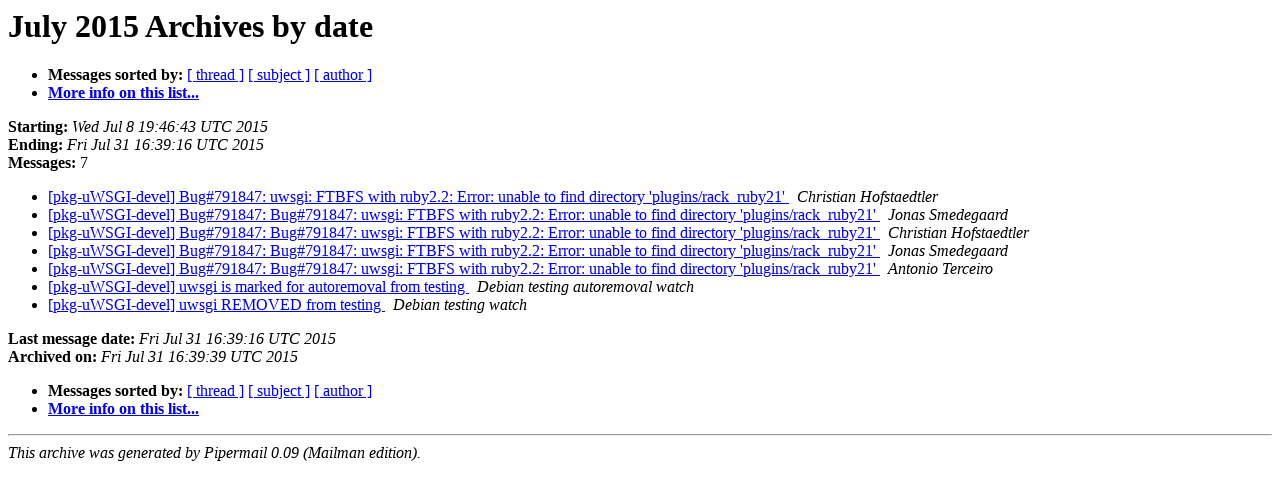

--- FILE ---
content_type: text/html
request_url: https://alioth-lists.debian.net/pipermail/pkg-uwsgi-devel/2015-July/date.html
body_size: 913
content:
<!DOCTYPE HTML PUBLIC "-//W3C//DTD HTML 4.01 Transitional//EN">
<HTML>
  <HEAD>
     <title>The pkg-uWSGI-devel July 2015 Archive by date</title>
     <META NAME="robots" CONTENT="noindex,follow">
     <META http-equiv="Content-Type" content="text/html; charset=us-ascii">
  </HEAD>
  <BODY BGCOLOR="#ffffff">
      <a name="start"></A>
      <h1>July 2015 Archives by date</h1>
      <ul>
         <li> <b>Messages sorted by:</b>
	        <a href="thread.html#start">[ thread ]</a>
		<a href="subject.html#start">[ subject ]</a>
		<a href="author.html#start">[ author ]</a>
		

	     <li><b><a href="https://lists.alioth.debian.org/mailman/listinfo/pkg-uwsgi-devel">More info on this list...
                    </a></b></li>
      </ul>
      <p><b>Starting:</b> <i>Wed Jul  8 19:46:43 UTC 2015</i><br>
         <b>Ending:</b> <i>Fri Jul 31 16:39:16 UTC 2015</i><br>
         <b>Messages:</b> 7<p>
     <ul>

<LI><A HREF="000013.html">[pkg-uWSGI-devel] Bug#791847: uwsgi: FTBFS with ruby2.2: Error:	unable to find directory 'plugins/rack_ruby21'
</A><A NAME="13">&nbsp;</A>
<I>Christian Hofstaedtler
</I>

<LI><A HREF="000014.html">[pkg-uWSGI-devel] Bug#791847: Bug#791847: uwsgi: FTBFS with	ruby2.2: Error: unable to find directory 'plugins/rack_ruby21'
</A><A NAME="14">&nbsp;</A>
<I>Jonas Smedegaard
</I>

<LI><A HREF="000015.html">[pkg-uWSGI-devel] Bug#791847: Bug#791847: uwsgi: FTBFS with	ruby2.2: Error: unable to find directory 'plugins/rack_ruby21'
</A><A NAME="15">&nbsp;</A>
<I>Christian Hofstaedtler
</I>

<LI><A HREF="000016.html">[pkg-uWSGI-devel] Bug#791847: Bug#791847: uwsgi: FTBFS with	ruby2.2: Error: unable to find directory 'plugins/rack_ruby21'
</A><A NAME="16">&nbsp;</A>
<I>Jonas Smedegaard
</I>

<LI><A HREF="000017.html">[pkg-uWSGI-devel] Bug#791847: Bug#791847: uwsgi: FTBFS with	ruby2.2: Error: unable to find directory 'plugins/rack_ruby21'
</A><A NAME="17">&nbsp;</A>
<I>Antonio Terceiro
</I>

<LI><A HREF="000018.html">[pkg-uWSGI-devel] uwsgi is marked for autoremoval from testing
</A><A NAME="18">&nbsp;</A>
<I>Debian testing autoremoval watch
</I>

<LI><A HREF="000019.html">[pkg-uWSGI-devel] uwsgi REMOVED from testing
</A><A NAME="19">&nbsp;</A>
<I>Debian testing watch
</I>

    </ul>
    <p>
      <a name="end"><b>Last message date:</b></a> 
       <i>Fri Jul 31 16:39:16 UTC 2015</i><br>
    <b>Archived on:</b> <i>Fri Jul 31 16:39:39 UTC 2015</i>
    <p>
   <ul>
         <li> <b>Messages sorted by:</b>
	        <a href="thread.html#start">[ thread ]</a>
		<a href="subject.html#start">[ subject ]</a>
		<a href="author.html#start">[ author ]</a>
		
	     <li><b><a href="https://lists.alioth.debian.org/mailman/listinfo/pkg-uwsgi-devel">More info on this list...
                    </a></b></li>
     </ul>
     <p>
     <hr>
     <i>This archive was generated by
     Pipermail 0.09 (Mailman edition).</i>
  </BODY>
</HTML>

